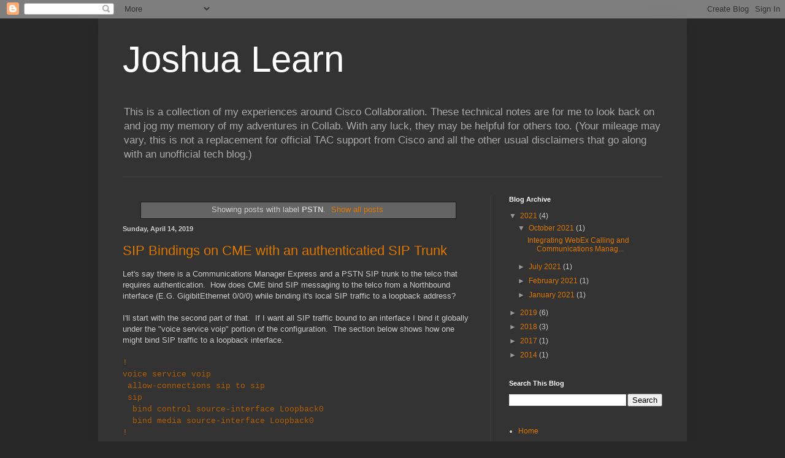

--- FILE ---
content_type: text/html; charset=UTF-8
request_url: https://www.joshualearn.com/search/label/PSTN
body_size: 14297
content:
<!DOCTYPE html>
<html class='v2' dir='ltr' lang='en'>
<head>
<link href='https://www.blogger.com/static/v1/widgets/4128112664-css_bundle_v2.css' rel='stylesheet' type='text/css'/>
<meta content='width=1100' name='viewport'/>
<meta content='text/html; charset=UTF-8' http-equiv='Content-Type'/>
<meta content='blogger' name='generator'/>
<link href='https://www.joshualearn.com/favicon.ico' rel='icon' type='image/x-icon'/>
<link href='https://www.joshualearn.com/search/label/PSTN' rel='canonical'/>
<link rel="alternate" type="application/atom+xml" title="Joshua Learn - Atom" href="https://www.joshualearn.com/feeds/posts/default" />
<link rel="alternate" type="application/rss+xml" title="Joshua Learn - RSS" href="https://www.joshualearn.com/feeds/posts/default?alt=rss" />
<link rel="service.post" type="application/atom+xml" title="Joshua Learn - Atom" href="https://www.blogger.com/feeds/2748385985666126889/posts/default" />
<link rel="me" href="https://www.blogger.com/profile/09368864744375496504" />
<!--Can't find substitution for tag [blog.ieCssRetrofitLinks]-->
<meta content='Joshua Learn&#39;s blog about Cisco Collaboration, WebEx, Video, and Voice.' name='description'/>
<meta content='https://www.joshualearn.com/search/label/PSTN' property='og:url'/>
<meta content='Joshua Learn' property='og:title'/>
<meta content='Joshua Learn&#39;s blog about Cisco Collaboration, WebEx, Video, and Voice.' property='og:description'/>
<title>Joshua Learn: PSTN</title>
<style id='page-skin-1' type='text/css'><!--
/*
-----------------------------------------------
Blogger Template Style
Name:     Simple
Designer: Blogger
URL:      www.blogger.com
----------------------------------------------- */
/* Content
----------------------------------------------- */
body {
font: normal normal 12px Arial, Tahoma, Helvetica, FreeSans, sans-serif;
color: #cccccc;
background: #292929 none repeat scroll top left;
padding: 0 40px 40px 40px;
}
html body .region-inner {
min-width: 0;
max-width: 100%;
width: auto;
}
h2 {
font-size: 22px;
}
a:link {
text-decoration:none;
color: #dd7700;
}
a:visited {
text-decoration:none;
color: #cc6600;
}
a:hover {
text-decoration:underline;
color: #cc6600;
}
.body-fauxcolumn-outer .fauxcolumn-inner {
background: transparent none repeat scroll top left;
_background-image: none;
}
.body-fauxcolumn-outer .cap-top {
position: absolute;
z-index: 1;
height: 400px;
width: 100%;
}
.body-fauxcolumn-outer .cap-top .cap-left {
width: 100%;
background: transparent none repeat-x scroll top left;
_background-image: none;
}
.content-outer {
-moz-box-shadow: 0 0 40px rgba(0, 0, 0, .15);
-webkit-box-shadow: 0 0 5px rgba(0, 0, 0, .15);
-goog-ms-box-shadow: 0 0 10px #333333;
box-shadow: 0 0 40px rgba(0, 0, 0, .15);
margin-bottom: 1px;
}
.content-inner {
padding: 10px 10px;
}
.content-inner {
background-color: #333333;
}
/* Header
----------------------------------------------- */
.header-outer {
background: transparent none repeat-x scroll 0 -400px;
_background-image: none;
}
.Header h1 {
font: normal normal 60px Arial, Tahoma, Helvetica, FreeSans, sans-serif;
color: #ffffff;
text-shadow: -1px -1px 1px rgba(0, 0, 0, .2);
}
.Header h1 a {
color: #ffffff;
}
.Header .description {
font-size: 140%;
color: #aaaaaa;
}
.header-inner .Header .titlewrapper {
padding: 22px 30px;
}
.header-inner .Header .descriptionwrapper {
padding: 0 30px;
}
/* Tabs
----------------------------------------------- */
.tabs-inner .section:first-child {
border-top: 1px solid #404040;
}
.tabs-inner .section:first-child ul {
margin-top: -1px;
border-top: 1px solid #404040;
border-left: 0 solid #404040;
border-right: 0 solid #404040;
}
.tabs-inner .widget ul {
background: #222222 none repeat-x scroll 0 -800px;
_background-image: none;
border-bottom: 1px solid #404040;
margin-top: 0;
margin-left: -30px;
margin-right: -30px;
}
.tabs-inner .widget li a {
display: inline-block;
padding: .6em 1em;
font: normal normal 14px Arial, Tahoma, Helvetica, FreeSans, sans-serif;
color: #999999;
border-left: 1px solid #333333;
border-right: 0 solid #404040;
}
.tabs-inner .widget li:first-child a {
border-left: none;
}
.tabs-inner .widget li.selected a, .tabs-inner .widget li a:hover {
color: #ffffff;
background-color: #000000;
text-decoration: none;
}
/* Columns
----------------------------------------------- */
.main-outer {
border-top: 0 solid #404040;
}
.fauxcolumn-left-outer .fauxcolumn-inner {
border-right: 1px solid #404040;
}
.fauxcolumn-right-outer .fauxcolumn-inner {
border-left: 1px solid #404040;
}
/* Headings
----------------------------------------------- */
div.widget > h2,
div.widget h2.title {
margin: 0 0 1em 0;
font: normal bold 11px Arial, Tahoma, Helvetica, FreeSans, sans-serif;
color: #ffffff;
}
/* Widgets
----------------------------------------------- */
.widget .zippy {
color: #999999;
text-shadow: 2px 2px 1px rgba(0, 0, 0, .1);
}
.widget .popular-posts ul {
list-style: none;
}
/* Posts
----------------------------------------------- */
h2.date-header {
font: normal bold 11px Arial, Tahoma, Helvetica, FreeSans, sans-serif;
}
.date-header span {
background-color: transparent;
color: #cccccc;
padding: inherit;
letter-spacing: inherit;
margin: inherit;
}
.main-inner {
padding-top: 30px;
padding-bottom: 30px;
}
.main-inner .column-center-inner {
padding: 0 15px;
}
.main-inner .column-center-inner .section {
margin: 0 15px;
}
.post {
margin: 0 0 25px 0;
}
h3.post-title, .comments h4 {
font: normal normal 22px Arial, Tahoma, Helvetica, FreeSans, sans-serif;
margin: .75em 0 0;
}
.post-body {
font-size: 110%;
line-height: 1.4;
position: relative;
}
.post-body img, .post-body .tr-caption-container, .Profile img, .Image img,
.BlogList .item-thumbnail img {
padding: 0;
background: #111111;
border: 1px solid #111111;
-moz-box-shadow: 1px 1px 5px rgba(0, 0, 0, .1);
-webkit-box-shadow: 1px 1px 5px rgba(0, 0, 0, .1);
box-shadow: 1px 1px 5px rgba(0, 0, 0, .1);
}
.post-body img, .post-body .tr-caption-container {
padding: 1px;
}
.post-body .tr-caption-container {
color: #cccccc;
}
.post-body .tr-caption-container img {
padding: 0;
background: transparent;
border: none;
-moz-box-shadow: 0 0 0 rgba(0, 0, 0, .1);
-webkit-box-shadow: 0 0 0 rgba(0, 0, 0, .1);
box-shadow: 0 0 0 rgba(0, 0, 0, .1);
}
.post-header {
margin: 0 0 1.5em;
line-height: 1.6;
font-size: 90%;
}
.post-footer {
margin: 20px -2px 0;
padding: 5px 10px;
color: #888888;
background-color: #303030;
border-bottom: 1px solid #444444;
line-height: 1.6;
font-size: 90%;
}
#comments .comment-author {
padding-top: 1.5em;
border-top: 1px solid #404040;
background-position: 0 1.5em;
}
#comments .comment-author:first-child {
padding-top: 0;
border-top: none;
}
.avatar-image-container {
margin: .2em 0 0;
}
#comments .avatar-image-container img {
border: 1px solid #111111;
}
/* Comments
----------------------------------------------- */
.comments .comments-content .icon.blog-author {
background-repeat: no-repeat;
background-image: url([data-uri]);
}
.comments .comments-content .loadmore a {
border-top: 1px solid #999999;
border-bottom: 1px solid #999999;
}
.comments .comment-thread.inline-thread {
background-color: #303030;
}
.comments .continue {
border-top: 2px solid #999999;
}
/* Accents
---------------------------------------------- */
.section-columns td.columns-cell {
border-left: 1px solid #404040;
}
.blog-pager {
background: transparent none no-repeat scroll top center;
}
.blog-pager-older-link, .home-link,
.blog-pager-newer-link {
background-color: #333333;
padding: 5px;
}
.footer-outer {
border-top: 0 dashed #bbbbbb;
}
/* Mobile
----------------------------------------------- */
body.mobile  {
background-size: auto;
}
.mobile .body-fauxcolumn-outer {
background: transparent none repeat scroll top left;
}
.mobile .body-fauxcolumn-outer .cap-top {
background-size: 100% auto;
}
.mobile .content-outer {
-webkit-box-shadow: 0 0 3px rgba(0, 0, 0, .15);
box-shadow: 0 0 3px rgba(0, 0, 0, .15);
}
.mobile .tabs-inner .widget ul {
margin-left: 0;
margin-right: 0;
}
.mobile .post {
margin: 0;
}
.mobile .main-inner .column-center-inner .section {
margin: 0;
}
.mobile .date-header span {
padding: 0.1em 10px;
margin: 0 -10px;
}
.mobile h3.post-title {
margin: 0;
}
.mobile .blog-pager {
background: transparent none no-repeat scroll top center;
}
.mobile .footer-outer {
border-top: none;
}
.mobile .main-inner, .mobile .footer-inner {
background-color: #333333;
}
.mobile-index-contents {
color: #cccccc;
}
.mobile-link-button {
background-color: #dd7700;
}
.mobile-link-button a:link, .mobile-link-button a:visited {
color: #ffffff;
}
.mobile .tabs-inner .section:first-child {
border-top: none;
}
.mobile .tabs-inner .PageList .widget-content {
background-color: #000000;
color: #ffffff;
border-top: 1px solid #404040;
border-bottom: 1px solid #404040;
}
.mobile .tabs-inner .PageList .widget-content .pagelist-arrow {
border-left: 1px solid #404040;
}

--></style>
<style id='template-skin-1' type='text/css'><!--
body {
min-width: 960px;
}
.content-outer, .content-fauxcolumn-outer, .region-inner {
min-width: 960px;
max-width: 960px;
_width: 960px;
}
.main-inner .columns {
padding-left: 0;
padding-right: 310px;
}
.main-inner .fauxcolumn-center-outer {
left: 0;
right: 310px;
/* IE6 does not respect left and right together */
_width: expression(this.parentNode.offsetWidth -
parseInt("0") -
parseInt("310px") + 'px');
}
.main-inner .fauxcolumn-left-outer {
width: 0;
}
.main-inner .fauxcolumn-right-outer {
width: 310px;
}
.main-inner .column-left-outer {
width: 0;
right: 100%;
margin-left: -0;
}
.main-inner .column-right-outer {
width: 310px;
margin-right: -310px;
}
#layout {
min-width: 0;
}
#layout .content-outer {
min-width: 0;
width: 800px;
}
#layout .region-inner {
min-width: 0;
width: auto;
}
body#layout div.add_widget {
padding: 8px;
}
body#layout div.add_widget a {
margin-left: 32px;
}
--></style>
<script type='text/javascript'>
        (function(i,s,o,g,r,a,m){i['GoogleAnalyticsObject']=r;i[r]=i[r]||function(){
        (i[r].q=i[r].q||[]).push(arguments)},i[r].l=1*new Date();a=s.createElement(o),
        m=s.getElementsByTagName(o)[0];a.async=1;a.src=g;m.parentNode.insertBefore(a,m)
        })(window,document,'script','https://www.google-analytics.com/analytics.js','ga');
        ga('create', 'UA-140489189-1', 'auto', 'blogger');
        ga('blogger.send', 'pageview');
      </script>
<link href='https://www.blogger.com/dyn-css/authorization.css?targetBlogID=2748385985666126889&amp;zx=3577d0af-f4df-48f7-aff2-a2c1a6c05ef8' media='none' onload='if(media!=&#39;all&#39;)media=&#39;all&#39;' rel='stylesheet'/><noscript><link href='https://www.blogger.com/dyn-css/authorization.css?targetBlogID=2748385985666126889&amp;zx=3577d0af-f4df-48f7-aff2-a2c1a6c05ef8' rel='stylesheet'/></noscript>
<meta name='google-adsense-platform-account' content='ca-host-pub-1556223355139109'/>
<meta name='google-adsense-platform-domain' content='blogspot.com'/>

<!-- data-ad-client=ca-pub-8622989992285902 -->

</head>
<body class='loading variant-dark'>
<div class='navbar section' id='navbar' name='Navbar'><div class='widget Navbar' data-version='1' id='Navbar1'><script type="text/javascript">
    function setAttributeOnload(object, attribute, val) {
      if(window.addEventListener) {
        window.addEventListener('load',
          function(){ object[attribute] = val; }, false);
      } else {
        window.attachEvent('onload', function(){ object[attribute] = val; });
      }
    }
  </script>
<div id="navbar-iframe-container"></div>
<script type="text/javascript" src="https://apis.google.com/js/platform.js"></script>
<script type="text/javascript">
      gapi.load("gapi.iframes:gapi.iframes.style.bubble", function() {
        if (gapi.iframes && gapi.iframes.getContext) {
          gapi.iframes.getContext().openChild({
              url: 'https://www.blogger.com/navbar/2748385985666126889?origin\x3dhttps://www.joshualearn.com',
              where: document.getElementById("navbar-iframe-container"),
              id: "navbar-iframe"
          });
        }
      });
    </script><script type="text/javascript">
(function() {
var script = document.createElement('script');
script.type = 'text/javascript';
script.src = '//pagead2.googlesyndication.com/pagead/js/google_top_exp.js';
var head = document.getElementsByTagName('head')[0];
if (head) {
head.appendChild(script);
}})();
</script>
</div></div>
<div itemscope='itemscope' itemtype='http://schema.org/Blog' style='display: none;'>
<meta content='Joshua Learn' itemprop='name'/>
<meta content='Joshua Learn&#39;s blog about Cisco Collaboration, WebEx, Video, and Voice.' itemprop='description'/>
</div>
<div class='body-fauxcolumns'>
<div class='fauxcolumn-outer body-fauxcolumn-outer'>
<div class='cap-top'>
<div class='cap-left'></div>
<div class='cap-right'></div>
</div>
<div class='fauxborder-left'>
<div class='fauxborder-right'></div>
<div class='fauxcolumn-inner'>
</div>
</div>
<div class='cap-bottom'>
<div class='cap-left'></div>
<div class='cap-right'></div>
</div>
</div>
</div>
<div class='content'>
<div class='content-fauxcolumns'>
<div class='fauxcolumn-outer content-fauxcolumn-outer'>
<div class='cap-top'>
<div class='cap-left'></div>
<div class='cap-right'></div>
</div>
<div class='fauxborder-left'>
<div class='fauxborder-right'></div>
<div class='fauxcolumn-inner'>
</div>
</div>
<div class='cap-bottom'>
<div class='cap-left'></div>
<div class='cap-right'></div>
</div>
</div>
</div>
<div class='content-outer'>
<div class='content-cap-top cap-top'>
<div class='cap-left'></div>
<div class='cap-right'></div>
</div>
<div class='fauxborder-left content-fauxborder-left'>
<div class='fauxborder-right content-fauxborder-right'></div>
<div class='content-inner'>
<header>
<div class='header-outer'>
<div class='header-cap-top cap-top'>
<div class='cap-left'></div>
<div class='cap-right'></div>
</div>
<div class='fauxborder-left header-fauxborder-left'>
<div class='fauxborder-right header-fauxborder-right'></div>
<div class='region-inner header-inner'>
<div class='header section' id='header' name='Header'><div class='widget Header' data-version='1' id='Header1'>
<div id='header-inner'>
<div class='titlewrapper'>
<h1 class='title'>
<a href='https://www.joshualearn.com/'>
Joshua Learn
</a>
</h1>
</div>
<div class='descriptionwrapper'>
<p class='description'><span>This is a collection of my experiences around Cisco Collaboration. These technical notes are for me to look back on and jog my memory of my adventures in Collab. With any luck, they may be helpful for others too. (Your mileage may vary, this is not a replacement for official TAC support from Cisco and all the other usual disclaimers that go along with an unofficial tech blog.)</span></p>
</div>
</div>
</div></div>
</div>
</div>
<div class='header-cap-bottom cap-bottom'>
<div class='cap-left'></div>
<div class='cap-right'></div>
</div>
</div>
</header>
<div class='tabs-outer'>
<div class='tabs-cap-top cap-top'>
<div class='cap-left'></div>
<div class='cap-right'></div>
</div>
<div class='fauxborder-left tabs-fauxborder-left'>
<div class='fauxborder-right tabs-fauxborder-right'></div>
<div class='region-inner tabs-inner'>
<div class='tabs no-items section' id='crosscol' name='Cross-Column'></div>
<div class='tabs no-items section' id='crosscol-overflow' name='Cross-Column 2'></div>
</div>
</div>
<div class='tabs-cap-bottom cap-bottom'>
<div class='cap-left'></div>
<div class='cap-right'></div>
</div>
</div>
<div class='main-outer'>
<div class='main-cap-top cap-top'>
<div class='cap-left'></div>
<div class='cap-right'></div>
</div>
<div class='fauxborder-left main-fauxborder-left'>
<div class='fauxborder-right main-fauxborder-right'></div>
<div class='region-inner main-inner'>
<div class='columns fauxcolumns'>
<div class='fauxcolumn-outer fauxcolumn-center-outer'>
<div class='cap-top'>
<div class='cap-left'></div>
<div class='cap-right'></div>
</div>
<div class='fauxborder-left'>
<div class='fauxborder-right'></div>
<div class='fauxcolumn-inner'>
</div>
</div>
<div class='cap-bottom'>
<div class='cap-left'></div>
<div class='cap-right'></div>
</div>
</div>
<div class='fauxcolumn-outer fauxcolumn-left-outer'>
<div class='cap-top'>
<div class='cap-left'></div>
<div class='cap-right'></div>
</div>
<div class='fauxborder-left'>
<div class='fauxborder-right'></div>
<div class='fauxcolumn-inner'>
</div>
</div>
<div class='cap-bottom'>
<div class='cap-left'></div>
<div class='cap-right'></div>
</div>
</div>
<div class='fauxcolumn-outer fauxcolumn-right-outer'>
<div class='cap-top'>
<div class='cap-left'></div>
<div class='cap-right'></div>
</div>
<div class='fauxborder-left'>
<div class='fauxborder-right'></div>
<div class='fauxcolumn-inner'>
</div>
</div>
<div class='cap-bottom'>
<div class='cap-left'></div>
<div class='cap-right'></div>
</div>
</div>
<!-- corrects IE6 width calculation -->
<div class='columns-inner'>
<div class='column-center-outer'>
<div class='column-center-inner'>
<div class='main section' id='main' name='Main'><div class='widget Blog' data-version='1' id='Blog1'>
<div class='blog-posts hfeed'>
<div class='status-msg-wrap'>
<div class='status-msg-body'>
Showing posts with label <b>PSTN</b>. <a href="https://www.joshualearn.com/">Show all posts</a>
</div>
<div class='status-msg-border'>
<div class='status-msg-bg'>
<div class='status-msg-hidden'>Showing posts with label <b>PSTN</b>. <a href="https://www.joshualearn.com/">Show all posts</a></div>
</div>
</div>
</div>
<div style='clear: both;'></div>

          <div class="date-outer">
        
<h2 class='date-header'><span>Sunday, April 14, 2019</span></h2>

          <div class="date-posts">
        
<div class='post-outer'>
<div class='post hentry uncustomized-post-template' itemprop='blogPost' itemscope='itemscope' itemtype='http://schema.org/BlogPosting'>
<meta content='2748385985666126889' itemprop='blogId'/>
<meta content='6107037830982323980' itemprop='postId'/>
<a name='6107037830982323980'></a>
<h3 class='post-title entry-title' itemprop='name'>
<a href='https://www.joshualearn.com/2019/04/sip-bindings-on-cme-with-authenticatied.html'>SIP Bindings on CME with an authenticatied SIP Trunk</a>
</h3>
<div class='post-header'>
<div class='post-header-line-1'></div>
</div>
<div class='post-body entry-content' id='post-body-6107037830982323980' itemprop='articleBody'>
Let's say there is a Communications Manager Express and a PSTN SIP trunk to the telco that requires authentication.&nbsp; How does CME bind SIP messaging to the telco from a Northbound interface (E.G. GigibitEthernet 0/0/0) while binding it's local SIP traffic to a loopback address?<br />
<br />
I'll start with the second part of that.&nbsp; If I want all SIP traffic bound to an interface I bind it globally under the "voice service voip" portion of the configuration.&nbsp; The section below shows how one might bind SIP traffic to a loopback interface.<br />
<br />
<span style="color: #b45f06;"><span style="font-family: &quot;courier new&quot; , &quot;courier&quot; , monospace;">!</span></span><br />
<span style="color: #b45f06;"><span style="font-family: &quot;courier new&quot; , &quot;courier&quot; , monospace;">voice service voip</span></span><br />
<span style="color: #b45f06;"><span style="font-family: &quot;courier new&quot; , &quot;courier&quot; , monospace;">&nbsp;allow-connections sip to sip</span></span><br />
<span style="color: #b45f06;"><span style="font-family: &quot;courier new&quot; , &quot;courier&quot; , monospace;">&nbsp;sip<br />&nbsp; bind control source-interface Loopback0<br />&nbsp; bind media source-interface Loopback0</span></span><br />
<span style="color: #b45f06;"><span style="font-family: &quot;courier new&quot; , &quot;courier&quot; , monospace;">!</span></span><br />
<br />
The example above works well for local SIP traffic that should be bound to the loopback address.&nbsp; However, the registration to the Telco Provider would likely fail assuming that they are expecting the IP address of the Northbound interface of the CUBE.&nbsp; (e.g. GigabitEthernet 0/0/0).<br />
<br />
It's seems to me that the tenant feature in CUBE is helpful for sourcing the registration message to the telco from an interface and in fact overrides the global SIP binding.&nbsp; Here is an example of what a tenant configuration might look like with the traffic bound to Gi0/0/0.<br />
<br />
<span style="color: #b45f06;"><span style="font-family: &quot;courier new&quot; , &quot;courier&quot; , monospace;">!&nbsp;&nbsp;&nbsp;&nbsp;&nbsp;&nbsp;&nbsp;&nbsp; <br />voice class tenant 1<br />&nbsp; registrar 1 dns:example.telcosbc.com expires 3600<br />&nbsp; credentials username 5551212 password 0 5551212 realm example.telcosbc.com<br />&nbsp; timers buffer-invite 5000<br />&nbsp; bind control source-interface GigabitEthernet0/0/0<br />&nbsp; no pass-thru content custom-sdp<br />&nbsp; no outbound-proxy<br />!</span></span><br />
<br />
The example above calls out the interface to bind the registration messages,&nbsp; the registrar destination, the credentials and the realm.&nbsp; In order for this work in production I had to duplicate the registrar configuration and add an authentication statement (that matched the credentials in the tenant) under the sip-ua section.&nbsp; The following is an example of what that sip-ua section might look like.<br />
<br />
<span style="color: #b45f06;"><span style="font-family: &quot;courier new&quot; , &quot;courier&quot; , monospace;">! </span></span><br />
<span style="color: #b45f06;"><span style="font-family: &quot;courier new&quot; , &quot;courier&quot; , monospace;">sip-ua <br />&nbsp;authentication </span></span><span style="color: #b45f06;"><span style="font-family: &quot;courier new&quot; , &quot;courier&quot; , monospace;"><span style="color: #b45f06;"><span style="font-family: &quot;courier new&quot; , &quot;courier&quot; , monospace;">username 5551212 password 0 5551212 realm example.telcosbc.com</span></span> retry invite 2<br />&nbsp;retry bye 2<br />&nbsp;retry cancel 2</span></span><br />
<span style="color: #b45f06;"><span style="font-family: &quot;courier new&quot; , &quot;courier&quot; , monospace;">&nbsp;registrar 1 dns:</span></span><span style="color: #b45f06;"><span style="font-family: &quot;courier new&quot; , &quot;courier&quot; , monospace;"><span style="color: #b45f06;"><span style="font-family: &quot;courier new&quot; , &quot;courier&quot; , monospace;"><span style="color: #b45f06;"><span style="font-family: &quot;courier new&quot; , &quot;courier&quot; , monospace;">example.telcosbc.com</span></span></span></span> expires 3600</span></span><br />
<span style="color: #b45f06;"><span style="font-family: &quot;courier new&quot; , &quot;courier&quot; , monospace;">!</span></span><br />
<br />
After entering that configuration we typically find that the "show sip register status" returns back a yes for the username.&nbsp; In this case it would look something like.<br />
<br />
<span style="color: #b45f06;"><span style="font-family: &quot;courier new&quot; , &quot;courier&quot; , monospace;"></span></span>
<span style="color: #b45f06;"><span style="font-family: &quot;courier new&quot; , &quot;courier&quot; , monospace;">cme-cube.example.com#show sip register status<br />--------------------- Registrar-Index&nbsp; 1 --------------------- <br /><br />Line&nbsp;&nbsp;&nbsp;&nbsp;&nbsp;&nbsp;&nbsp;&nbsp;&nbsp;&nbsp;&nbsp;&nbsp;&nbsp;&nbsp;&nbsp;&nbsp;&nbsp;&nbsp;&nbsp;&nbsp;&nbsp;&nbsp;&nbsp;&nbsp;&nbsp;&nbsp;&nbsp;&nbsp; peer&nbsp;&nbsp;&nbsp;&nbsp;&nbsp;&nbsp; expires(sec) reg survival P-Associ-URI<br />================================ ========== ============ === ======== ============<br />5551212 &nbsp;&nbsp;&nbsp;&nbsp;&nbsp;&nbsp;&nbsp;&nbsp;&nbsp;&nbsp;&nbsp;&nbsp;&nbsp;&nbsp;&nbsp;&nbsp;&nbsp;&nbsp;&nbsp;&nbsp;&nbsp;&nbsp;&nbsp; -1&nbsp;&nbsp;&nbsp;&nbsp;&nbsp;&nbsp;&nbsp;&nbsp; 1663&nbsp;&nbsp;&nbsp;&nbsp;&nbsp;&nbsp;&nbsp;&nbsp; yes normal </span></span><br />
<br />
<span style="color: #b45f06;"><span style="font-family: &quot;courier new&quot; , &quot;courier&quot; , monospace;"></span></span>

<span style="color: #b45f06;"><span style="font-family: &quot;courier new&quot; , &quot;courier&quot; , monospace;"></span></span>
For whatever reason we have run into scenarios where we had to reboot the CME-CUBE before we received back a response from the telco SBC.<br />
<br />
I won't go into the dial-peers in detail in this blog.&nbsp; However, we did also have dial-peers with bindings on them.&nbsp; Inbound and outbound calls use the bindings on the dial-peers as apposed to the global SIP binding or the tenant SIP binding. <br />
<br />
<span style="color: #b45f06;"><span style="font-family: &quot;courier new&quot; , &quot;courier&quot; , monospace;"></span></span>
<span style="font-size: x-small;">(The following configuration example was from a Cisco ISR 4300 series ISR running Cisco IOS XE Software, Version 16.05.02)</span><br />
<span style="color: #b45f06;"><span style="font-family: &quot;courier new&quot; , &quot;courier&quot; , monospace;"></span></span><br />
<br />
<span style="color: #b45f06;"><span style="font-family: &quot;courier new&quot; , &quot;courier&quot; , monospace;"></span></span>
Has anyone else tried this method or another method to bind the traffic to the telco SIP SBC from a specific interface?<br />
<span style="color: #b45f06;"><span style="font-family: &quot;courier new&quot; , &quot;courier&quot; , monospace;"></span></span><br />
<br />
<span style="color: #b45f06;"><span style="font-family: &quot;courier new&quot; , &quot;courier&quot; , monospace;"></span></span>
<div style='clear: both;'></div>
</div>
<div class='post-footer'>
<div class='post-footer-line post-footer-line-1'>
<span class='post-author vcard'>
</span>
<span class='post-timestamp'>
at
<meta content='https://www.joshualearn.com/2019/04/sip-bindings-on-cme-with-authenticatied.html' itemprop='url'/>
<a class='timestamp-link' href='https://www.joshualearn.com/2019/04/sip-bindings-on-cme-with-authenticatied.html' rel='bookmark' title='permanent link'><abbr class='published' itemprop='datePublished' title='2019-04-14T14:16:00-07:00'>April 14, 2019</abbr></a>
</span>
<span class='post-comment-link'>
<a class='comment-link' href='https://www.joshualearn.com/2019/04/sip-bindings-on-cme-with-authenticatied.html#comment-form' onclick=''>
No comments:
  </a>
</span>
<span class='post-icons'>
<span class='item-control blog-admin pid-520857490'>
<a href='https://www.blogger.com/post-edit.g?blogID=2748385985666126889&postID=6107037830982323980&from=pencil' title='Edit Post'>
<img alt='' class='icon-action' height='18' src='https://resources.blogblog.com/img/icon18_edit_allbkg.gif' width='18'/>
</a>
</span>
</span>
<div class='post-share-buttons goog-inline-block'>
<a class='goog-inline-block share-button sb-email' href='https://www.blogger.com/share-post.g?blogID=2748385985666126889&postID=6107037830982323980&target=email' target='_blank' title='Email This'><span class='share-button-link-text'>Email This</span></a><a class='goog-inline-block share-button sb-blog' href='https://www.blogger.com/share-post.g?blogID=2748385985666126889&postID=6107037830982323980&target=blog' onclick='window.open(this.href, "_blank", "height=270,width=475"); return false;' target='_blank' title='BlogThis!'><span class='share-button-link-text'>BlogThis!</span></a><a class='goog-inline-block share-button sb-twitter' href='https://www.blogger.com/share-post.g?blogID=2748385985666126889&postID=6107037830982323980&target=twitter' target='_blank' title='Share to X'><span class='share-button-link-text'>Share to X</span></a><a class='goog-inline-block share-button sb-facebook' href='https://www.blogger.com/share-post.g?blogID=2748385985666126889&postID=6107037830982323980&target=facebook' onclick='window.open(this.href, "_blank", "height=430,width=640"); return false;' target='_blank' title='Share to Facebook'><span class='share-button-link-text'>Share to Facebook</span></a><a class='goog-inline-block share-button sb-pinterest' href='https://www.blogger.com/share-post.g?blogID=2748385985666126889&postID=6107037830982323980&target=pinterest' target='_blank' title='Share to Pinterest'><span class='share-button-link-text'>Share to Pinterest</span></a>
</div>
</div>
<div class='post-footer-line post-footer-line-2'>
<span class='post-labels'>
Labels:
<a href='https://www.joshualearn.com/search/label/4300' rel='tag'>4300</a>,
<a href='https://www.joshualearn.com/search/label/4400' rel='tag'>4400</a>,
<a href='https://www.joshualearn.com/search/label/Auth' rel='tag'>Auth</a>,
<a href='https://www.joshualearn.com/search/label/Authentication' rel='tag'>Authentication</a>,
<a href='https://www.joshualearn.com/search/label/Cisco' rel='tag'>Cisco</a>,
<a href='https://www.joshualearn.com/search/label/CME' rel='tag'>CME</a>,
<a href='https://www.joshualearn.com/search/label/Communications%20Manager%20Express' rel='tag'>Communications Manager Express</a>,
<a href='https://www.joshualearn.com/search/label/CUBE' rel='tag'>CUBE</a>,
<a href='https://www.joshualearn.com/search/label/IOS%20XE' rel='tag'>IOS XE</a>,
<a href='https://www.joshualearn.com/search/label/PSTN' rel='tag'>PSTN</a>,
<a href='https://www.joshualearn.com/search/label/Register' rel='tag'>Register</a>,
<a href='https://www.joshualearn.com/search/label/SIP' rel='tag'>SIP</a>,
<a href='https://www.joshualearn.com/search/label/Voice' rel='tag'>Voice</a>,
<a href='https://www.joshualearn.com/search/label/Voice%20Gateway' rel='tag'>Voice Gateway</a>
</span>
</div>
<div class='post-footer-line post-footer-line-3'>
<span class='post-location'>
</span>
</div>
</div>
</div>
</div>

          </div></div>
        

          <div class="date-outer">
        
<h2 class='date-header'><span>Thursday, March 21, 2019</span></h2>

          <div class="date-posts">
        
<div class='post-outer'>
<div class='post hentry uncustomized-post-template' itemprop='blogPost' itemscope='itemscope' itemtype='http://schema.org/BlogPosting'>
<meta content='2748385985666126889' itemprop='blogId'/>
<meta content='3405799731749655211' itemprop='postId'/>
<a name='3405799731749655211'></a>
<h3 class='post-title entry-title' itemprop='name'>
<a href='https://www.joshualearn.com/2019/03/b-channel-selection-for-pris-in-trunk.html'>B-channel selection for PRIs in a trunk group.</a>
</h3>
<div class='post-header'>
<div class='post-header-line-1'></div>
</div>
<div class='post-body entry-content' id='post-body-3405799731749655211' itemprop='articleBody'>
Why doesn't the ISDN B-channel selection configuration work on my Cisco Voice Gateway?<br />
<br />
I had the PRIs in a trunk group and had the IOS configuration setup to perform channel selection on the serial interfaces corresponding with our PRIs.&nbsp; However, the PRIs ignored the channel selection commands.&nbsp; How strange, I would have thought that the serial interface would be the most specific configuration option to define the hunting scheme.&nbsp; Well wouldn't you know, all of the hunt scheme magic is performed at the trunk group level.&nbsp; (I didn't know)&nbsp; The commands bellow illustrate how to configure the PRIs to hunt in a descending order which is typically my preference as carriers usually hunt in an ascending order.&nbsp; <br />
<br />
<span style="color: #bf9000;"><span style="font-family: &quot;courier new&quot; , &quot;courier&quot; , monospace;">router(config-trunk-group)#trunk group PRI</span></span><br />
<span style="color: #bf9000;"><span style="font-family: &quot;courier new&quot; , &quot;courier&quot; , monospace;">router(config-trunk-group)#hunt-scheme ?</span></span><br />
<span style="color: #bf9000;"><span style="font-family: &quot;courier new&quot; , &quot;courier&quot; , monospace;">&nbsp; sequential&nbsp;&nbsp;&nbsp; The interface with highest preference is selected </span></span><br />
<span style="color: #bf9000;"><span style="font-family: &quot;courier new&quot; , &quot;courier&quot; , monospace;"><br /></span></span>
<span style="color: #bf9000;"><span style="font-family: &quot;courier new&quot; , &quot;courier&quot; , monospace;">router(config-trunk-group)#hunt-scheme sequential ?</span></span><br />
<span style="color: #bf9000;"><span style="font-family: &quot;courier new&quot; , &quot;courier&quot; , monospace;">&nbsp; both&nbsp; Select from all available timeslots</span></span><br />
<span style="color: #bf9000;"><span style="font-family: &quot;courier new&quot; , &quot;courier&quot; , monospace;"><br /></span></span>
<span style="color: #bf9000;"><span style="font-family: &quot;courier new&quot; , &quot;courier&quot; , monospace;">router(config-trunk-group)#hunt-scheme sequential both ?</span></span><br />
<span style="color: #bf9000;"><span style="font-family: &quot;courier new&quot; , &quot;courier&quot; , monospace;">&nbsp; down&nbsp; Timeslots are selected in the descending order&nbsp; </span></span><br />
<span style="color: #bf9000;"><span style="font-family: &quot;courier new&quot; , &quot;courier&quot; , monospace;"><br /></span></span>
<span style="color: #bf9000;"><span style="font-family: &quot;courier new&quot; , &quot;courier&quot; , monospace;">router(config-trunk-group)#hunt-scheme sequential both down</span></span><br />
<br />
<br />
<br />
<br />
<br />
<div style='clear: both;'></div>
</div>
<div class='post-footer'>
<div class='post-footer-line post-footer-line-1'>
<span class='post-author vcard'>
</span>
<span class='post-timestamp'>
at
<meta content='https://www.joshualearn.com/2019/03/b-channel-selection-for-pris-in-trunk.html' itemprop='url'/>
<a class='timestamp-link' href='https://www.joshualearn.com/2019/03/b-channel-selection-for-pris-in-trunk.html' rel='bookmark' title='permanent link'><abbr class='published' itemprop='datePublished' title='2019-03-21T21:47:00-07:00'>March 21, 2019</abbr></a>
</span>
<span class='post-comment-link'>
<a class='comment-link' href='https://www.joshualearn.com/2019/03/b-channel-selection-for-pris-in-trunk.html#comment-form' onclick=''>
No comments:
  </a>
</span>
<span class='post-icons'>
<span class='item-control blog-admin pid-520857490'>
<a href='https://www.blogger.com/post-edit.g?blogID=2748385985666126889&postID=3405799731749655211&from=pencil' title='Edit Post'>
<img alt='' class='icon-action' height='18' src='https://resources.blogblog.com/img/icon18_edit_allbkg.gif' width='18'/>
</a>
</span>
</span>
<div class='post-share-buttons goog-inline-block'>
<a class='goog-inline-block share-button sb-email' href='https://www.blogger.com/share-post.g?blogID=2748385985666126889&postID=3405799731749655211&target=email' target='_blank' title='Email This'><span class='share-button-link-text'>Email This</span></a><a class='goog-inline-block share-button sb-blog' href='https://www.blogger.com/share-post.g?blogID=2748385985666126889&postID=3405799731749655211&target=blog' onclick='window.open(this.href, "_blank", "height=270,width=475"); return false;' target='_blank' title='BlogThis!'><span class='share-button-link-text'>BlogThis!</span></a><a class='goog-inline-block share-button sb-twitter' href='https://www.blogger.com/share-post.g?blogID=2748385985666126889&postID=3405799731749655211&target=twitter' target='_blank' title='Share to X'><span class='share-button-link-text'>Share to X</span></a><a class='goog-inline-block share-button sb-facebook' href='https://www.blogger.com/share-post.g?blogID=2748385985666126889&postID=3405799731749655211&target=facebook' onclick='window.open(this.href, "_blank", "height=430,width=640"); return false;' target='_blank' title='Share to Facebook'><span class='share-button-link-text'>Share to Facebook</span></a><a class='goog-inline-block share-button sb-pinterest' href='https://www.blogger.com/share-post.g?blogID=2748385985666126889&postID=3405799731749655211&target=pinterest' target='_blank' title='Share to Pinterest'><span class='share-button-link-text'>Share to Pinterest</span></a>
</div>
</div>
<div class='post-footer-line post-footer-line-2'>
<span class='post-labels'>
Labels:
<a href='https://www.joshualearn.com/search/label/Cisco' rel='tag'>Cisco</a>,
<a href='https://www.joshualearn.com/search/label/group' rel='tag'>group</a>,
<a href='https://www.joshualearn.com/search/label/hunt' rel='tag'>hunt</a>,
<a href='https://www.joshualearn.com/search/label/hunt-scheme' rel='tag'>hunt-scheme</a>,
<a href='https://www.joshualearn.com/search/label/IOS' rel='tag'>IOS</a>,
<a href='https://www.joshualearn.com/search/label/PRI' rel='tag'>PRI</a>,
<a href='https://www.joshualearn.com/search/label/PSTN' rel='tag'>PSTN</a>,
<a href='https://www.joshualearn.com/search/label/scheme' rel='tag'>scheme</a>,
<a href='https://www.joshualearn.com/search/label/trunk' rel='tag'>trunk</a>,
<a href='https://www.joshualearn.com/search/label/trunk%20group' rel='tag'>trunk group</a>,
<a href='https://www.joshualearn.com/search/label/Voice' rel='tag'>Voice</a>,
<a href='https://www.joshualearn.com/search/label/Voice%20Gateway' rel='tag'>Voice Gateway</a>
</span>
</div>
<div class='post-footer-line post-footer-line-3'>
<span class='post-location'>
</span>
</div>
</div>
</div>
</div>

          </div></div>
        

          <div class="date-outer">
        
<h2 class='date-header'><span>Tuesday, September 11, 2018</span></h2>

          <div class="date-posts">
        
<div class='post-outer'>
<div class='post hentry uncustomized-post-template' itemprop='blogPost' itemscope='itemscope' itemtype='http://schema.org/BlogPosting'>
<meta content='2748385985666126889' itemprop='blogId'/>
<meta content='4411880096511233088' itemprop='postId'/>
<a name='4411880096511233088'></a>
<h3 class='post-title entry-title' itemprop='name'>
<a href='https://www.joshualearn.com/2018/09/whys-mainline-forwarded-to-cell-phone.html'>Why's the mainline forwarded to a cell phone!?!  (Cellphone Carrier plays error after 60 seconds)</a>
</h3>
<div class='post-header'>
<div class='post-header-line-1'></div>
</div>
<div class='post-body entry-content' id='post-body-4411880096511233088' itemprop='articleBody'>
Here's a "fun" one.<br />
<br />
<span style="font-size: large;">Symptom:</span><br />
I received intermittent reports/questions about the main line, "being forwarded to a cell phone".&nbsp; I know there's no reason why I would have forwarded the mainline to a cell phone.<br />
<br />
<span style="font-size: large;">Troubleshooting: </span><br />
I checked Cisco Communications Manager and confirmed the main line wasn't forwarded to another number.&nbsp; Then I began to call the mainline from a land line &amp; a cell phone but could not to reproduce the reported problem.&nbsp; During the tests when an operator wasn't available after 90 seconds my call was routed to the auto attendant as designed.&nbsp; I checked the logs for the reported problem call and found a normal call clearing from the PSTN.&nbsp; Sadly, I wasn't any closer to finding where the end user's disconnect was.<br />
<br />
Luckily, one of the reporting persons then sent me a video of an example problem call to the main line on her mobile phone. &nbsp;Her &nbsp;mobile phone rang for right around 60 seconds and then played the following message.<br />
<br />
"<br />
Welcome to Verizon wireless.&nbsp; The wireless customer you called is not available at this time&nbsp; Please try your call again later.&nbsp; Announcement 1 switch [redacted] <br />
"<br />
<br />
This helped explain the confusion around why users were reporting the main line was being forwarded to a cell phone.&nbsp; The Verizon error states that the "wireless customer" is not available.<br />
<br />
I validated that the reporting user was indeed using a Verizon mobile phone.&nbsp; Armed with that information I repeated the test from a couple of other Verizon mobile phones and was able to consistently recreate the issue.<br />
<br />
<span style="font-size: large;">Issue:</span><br />
Verizon Wireless pulled back the call at 60 seconds and played the following error message:<br />
<br />
"<br />
Welcome to Verizon wireless.&nbsp; The wireless customer you 
called is not available at this time&nbsp; Please try your call again later.&nbsp;
 Announcement 1 switch [redacted] <br />
"<br />
<br />
<span style="font-size: large;">Work Around:</span><br />
Modified the timers on the Cisco Communications Manager.&nbsp; Previously the system was configured to route calls to the auto attendant after 90 seconds.&nbsp; I discussed the issue with the customer and we decided to change the value to 30 seconds.&nbsp; Now, when an operator doesn't pick up the call within 30 seconds, the call is routed to the auto-attendant instead of being disconnected by our friends at Verizon.<br />
<br />
<div style='clear: both;'></div>
</div>
<div class='post-footer'>
<div class='post-footer-line post-footer-line-1'>
<span class='post-author vcard'>
</span>
<span class='post-timestamp'>
at
<meta content='https://www.joshualearn.com/2018/09/whys-mainline-forwarded-to-cell-phone.html' itemprop='url'/>
<a class='timestamp-link' href='https://www.joshualearn.com/2018/09/whys-mainline-forwarded-to-cell-phone.html' rel='bookmark' title='permanent link'><abbr class='published' itemprop='datePublished' title='2018-09-11T18:54:00-07:00'>September 11, 2018</abbr></a>
</span>
<span class='post-comment-link'>
<a class='comment-link' href='https://www.joshualearn.com/2018/09/whys-mainline-forwarded-to-cell-phone.html#comment-form' onclick=''>
No comments:
  </a>
</span>
<span class='post-icons'>
<span class='item-control blog-admin pid-520857490'>
<a href='https://www.blogger.com/post-edit.g?blogID=2748385985666126889&postID=4411880096511233088&from=pencil' title='Edit Post'>
<img alt='' class='icon-action' height='18' src='https://resources.blogblog.com/img/icon18_edit_allbkg.gif' width='18'/>
</a>
</span>
</span>
<div class='post-share-buttons goog-inline-block'>
<a class='goog-inline-block share-button sb-email' href='https://www.blogger.com/share-post.g?blogID=2748385985666126889&postID=4411880096511233088&target=email' target='_blank' title='Email This'><span class='share-button-link-text'>Email This</span></a><a class='goog-inline-block share-button sb-blog' href='https://www.blogger.com/share-post.g?blogID=2748385985666126889&postID=4411880096511233088&target=blog' onclick='window.open(this.href, "_blank", "height=270,width=475"); return false;' target='_blank' title='BlogThis!'><span class='share-button-link-text'>BlogThis!</span></a><a class='goog-inline-block share-button sb-twitter' href='https://www.blogger.com/share-post.g?blogID=2748385985666126889&postID=4411880096511233088&target=twitter' target='_blank' title='Share to X'><span class='share-button-link-text'>Share to X</span></a><a class='goog-inline-block share-button sb-facebook' href='https://www.blogger.com/share-post.g?blogID=2748385985666126889&postID=4411880096511233088&target=facebook' onclick='window.open(this.href, "_blank", "height=430,width=640"); return false;' target='_blank' title='Share to Facebook'><span class='share-button-link-text'>Share to Facebook</span></a><a class='goog-inline-block share-button sb-pinterest' href='https://www.blogger.com/share-post.g?blogID=2748385985666126889&postID=4411880096511233088&target=pinterest' target='_blank' title='Share to Pinterest'><span class='share-button-link-text'>Share to Pinterest</span></a>
</div>
</div>
<div class='post-footer-line post-footer-line-2'>
<span class='post-labels'>
Labels:
<a href='https://www.joshualearn.com/search/label/Cisco' rel='tag'>Cisco</a>,
<a href='https://www.joshualearn.com/search/label/Communications%20Manager' rel='tag'>Communications Manager</a>,
<a href='https://www.joshualearn.com/search/label/Forwarded' rel='tag'>Forwarded</a>,
<a href='https://www.joshualearn.com/search/label/Line' rel='tag'>Line</a>,
<a href='https://www.joshualearn.com/search/label/Phone' rel='tag'>Phone</a>,
<a href='https://www.joshualearn.com/search/label/PRI' rel='tag'>PRI</a>,
<a href='https://www.joshualearn.com/search/label/PSTN' rel='tag'>PSTN</a>,
<a href='https://www.joshualearn.com/search/label/Verizon' rel='tag'>Verizon</a>
</span>
</div>
<div class='post-footer-line post-footer-line-3'>
<span class='post-location'>
</span>
</div>
</div>
</div>
</div>

        </div></div>
      
</div>
<div class='blog-pager' id='blog-pager'>
<span id='blog-pager-older-link'>
<a class='blog-pager-older-link' href='https://www.joshualearn.com/search/label/PSTN?updated-max=2018-09-11T18:54:00-07:00&max-results=20&start=20&by-date=false' id='Blog1_blog-pager-older-link' title='Older Posts'>Older Posts</a>
</span>
<a class='home-link' href='https://www.joshualearn.com/'>Home</a>
</div>
<div class='clear'></div>
<div class='blog-feeds'>
<div class='feed-links'>
Subscribe to:
<a class='feed-link' href='https://www.joshualearn.com/feeds/posts/default' target='_blank' type='application/atom+xml'>Comments (Atom)</a>
</div>
</div>
</div><div class='widget FeaturedPost' data-version='1' id='FeaturedPost1'>
<div class='post-summary'>
<h3><a href='https://www.joshualearn.com/2021/10/integrating-webexCalling-and-CME-2of2.html'>Integrating WebEx Calling and Communications Manager Express 2/2</a></h3>
<p>
This is the second post in the two post series. It will go into more detail on the configuration of the solutions and workarounds put in pla...
</p>
<img class='image' src='https://blogger.googleusercontent.com/img/b/R29vZ2xl/AVvXsEjG2wrpftapguS471WZC8UnZQ1WPRpz-NlOJ2UZUD7XRfvo7GkZGWajH7-zmTSjTp06GuhDVA7zOvMVZCvQhBGk-LIH9Y3j3Jr4HaZ-H_ZBQLXFMcEFOP1fz307lUqu8xCbM1gwJk-0BILj/w390-h400/WxC+to+CME3.jpg'/>
</div>
<style type='text/css'>
    .image {
      width: 100%;
    }
  </style>
<div class='clear'></div>
</div><div class='widget PopularPosts' data-version='1' id='PopularPosts1'>
<div class='widget-content popular-posts'>
<ul>
<li>
<div class='item-content'>
<div class='item-thumbnail'>
<a href='https://www.joshualearn.com/2021/10/integrating-webexCalling-and-CME-2of2.html' target='_blank'>
<img alt='' border='0' src='https://blogger.googleusercontent.com/img/b/R29vZ2xl/AVvXsEjG2wrpftapguS471WZC8UnZQ1WPRpz-NlOJ2UZUD7XRfvo7GkZGWajH7-zmTSjTp06GuhDVA7zOvMVZCvQhBGk-LIH9Y3j3Jr4HaZ-H_ZBQLXFMcEFOP1fz307lUqu8xCbM1gwJk-0BILj/w72-h72-p-k-no-nu/WxC+to+CME3.jpg'/>
</a>
</div>
<div class='item-title'><a href='https://www.joshualearn.com/2021/10/integrating-webexCalling-and-CME-2of2.html'>Integrating WebEx Calling and Communications Manager Express 2/2</a></div>
<div class='item-snippet'>This is the second post in the two post series. It will go into more detail on the configuration of the solutions and workarounds put in pla...</div>
</div>
<div style='clear: both;'></div>
</li>
<li>
<div class='item-content'>
<div class='item-title'><a href='https://www.joshualearn.com/2021/07/integrating-webex-calling-and_15.html'>Integrating Webex Calling and Communications Manager Express 1/2</a></div>
<div class='item-snippet'>&#160;Cisco now supports WebEx Calling locations that use Cloud Connected PSTN to also integrate with a local gateway (CUBE) for on-net dialing t...</div>
</div>
<div style='clear: both;'></div>
</li>
<li>
<div class='item-content'>
<div class='item-title'><a href='https://www.joshualearn.com/2021/01/wildcard-cert-asa.html'>Wildcard Cert ASA</a></div>
<div class='item-snippet'>Happy New Year! Here&#39;s to hoping 2021 is a great year!   &#160;   This is a quick reminder to myself on how to import wildcard SSL certs into...</div>
</div>
<div style='clear: both;'></div>
</li>
</ul>
<div class='clear'></div>
</div>
</div></div>
</div>
</div>
<div class='column-left-outer'>
<div class='column-left-inner'>
<aside>
</aside>
</div>
</div>
<div class='column-right-outer'>
<div class='column-right-inner'>
<aside>
<div class='sidebar section' id='sidebar-right-1'><div class='widget BlogArchive' data-version='1' id='BlogArchive1'>
<h2>Blog Archive</h2>
<div class='widget-content'>
<div id='ArchiveList'>
<div id='BlogArchive1_ArchiveList'>
<ul class='hierarchy'>
<li class='archivedate expanded'>
<a class='toggle' href='javascript:void(0)'>
<span class='zippy toggle-open'>

        &#9660;&#160;
      
</span>
</a>
<a class='post-count-link' href='https://www.joshualearn.com/2021/'>
2021
</a>
<span class='post-count' dir='ltr'>(4)</span>
<ul class='hierarchy'>
<li class='archivedate expanded'>
<a class='toggle' href='javascript:void(0)'>
<span class='zippy toggle-open'>

        &#9660;&#160;
      
</span>
</a>
<a class='post-count-link' href='https://www.joshualearn.com/2021/10/'>
October 2021
</a>
<span class='post-count' dir='ltr'>(1)</span>
<ul class='posts'>
<li><a href='https://www.joshualearn.com/2021/10/integrating-webexCalling-and-CME-2of2.html'>Integrating WebEx Calling and Communications Manag...</a></li>
</ul>
</li>
</ul>
<ul class='hierarchy'>
<li class='archivedate collapsed'>
<a class='toggle' href='javascript:void(0)'>
<span class='zippy'>

        &#9658;&#160;
      
</span>
</a>
<a class='post-count-link' href='https://www.joshualearn.com/2021/07/'>
July 2021
</a>
<span class='post-count' dir='ltr'>(1)</span>
</li>
</ul>
<ul class='hierarchy'>
<li class='archivedate collapsed'>
<a class='toggle' href='javascript:void(0)'>
<span class='zippy'>

        &#9658;&#160;
      
</span>
</a>
<a class='post-count-link' href='https://www.joshualearn.com/2021/02/'>
February 2021
</a>
<span class='post-count' dir='ltr'>(1)</span>
</li>
</ul>
<ul class='hierarchy'>
<li class='archivedate collapsed'>
<a class='toggle' href='javascript:void(0)'>
<span class='zippy'>

        &#9658;&#160;
      
</span>
</a>
<a class='post-count-link' href='https://www.joshualearn.com/2021/01/'>
January 2021
</a>
<span class='post-count' dir='ltr'>(1)</span>
</li>
</ul>
</li>
</ul>
<ul class='hierarchy'>
<li class='archivedate collapsed'>
<a class='toggle' href='javascript:void(0)'>
<span class='zippy'>

        &#9658;&#160;
      
</span>
</a>
<a class='post-count-link' href='https://www.joshualearn.com/2019/'>
2019
</a>
<span class='post-count' dir='ltr'>(6)</span>
<ul class='hierarchy'>
<li class='archivedate collapsed'>
<a class='toggle' href='javascript:void(0)'>
<span class='zippy'>

        &#9658;&#160;
      
</span>
</a>
<a class='post-count-link' href='https://www.joshualearn.com/2019/12/'>
December 2019
</a>
<span class='post-count' dir='ltr'>(1)</span>
</li>
</ul>
<ul class='hierarchy'>
<li class='archivedate collapsed'>
<a class='toggle' href='javascript:void(0)'>
<span class='zippy'>

        &#9658;&#160;
      
</span>
</a>
<a class='post-count-link' href='https://www.joshualearn.com/2019/07/'>
July 2019
</a>
<span class='post-count' dir='ltr'>(1)</span>
</li>
</ul>
<ul class='hierarchy'>
<li class='archivedate collapsed'>
<a class='toggle' href='javascript:void(0)'>
<span class='zippy'>

        &#9658;&#160;
      
</span>
</a>
<a class='post-count-link' href='https://www.joshualearn.com/2019/05/'>
May 2019
</a>
<span class='post-count' dir='ltr'>(1)</span>
</li>
</ul>
<ul class='hierarchy'>
<li class='archivedate collapsed'>
<a class='toggle' href='javascript:void(0)'>
<span class='zippy'>

        &#9658;&#160;
      
</span>
</a>
<a class='post-count-link' href='https://www.joshualearn.com/2019/04/'>
April 2019
</a>
<span class='post-count' dir='ltr'>(1)</span>
</li>
</ul>
<ul class='hierarchy'>
<li class='archivedate collapsed'>
<a class='toggle' href='javascript:void(0)'>
<span class='zippy'>

        &#9658;&#160;
      
</span>
</a>
<a class='post-count-link' href='https://www.joshualearn.com/2019/03/'>
March 2019
</a>
<span class='post-count' dir='ltr'>(1)</span>
</li>
</ul>
<ul class='hierarchy'>
<li class='archivedate collapsed'>
<a class='toggle' href='javascript:void(0)'>
<span class='zippy'>

        &#9658;&#160;
      
</span>
</a>
<a class='post-count-link' href='https://www.joshualearn.com/2019/02/'>
February 2019
</a>
<span class='post-count' dir='ltr'>(1)</span>
</li>
</ul>
</li>
</ul>
<ul class='hierarchy'>
<li class='archivedate collapsed'>
<a class='toggle' href='javascript:void(0)'>
<span class='zippy'>

        &#9658;&#160;
      
</span>
</a>
<a class='post-count-link' href='https://www.joshualearn.com/2018/'>
2018
</a>
<span class='post-count' dir='ltr'>(3)</span>
<ul class='hierarchy'>
<li class='archivedate collapsed'>
<a class='toggle' href='javascript:void(0)'>
<span class='zippy'>

        &#9658;&#160;
      
</span>
</a>
<a class='post-count-link' href='https://www.joshualearn.com/2018/09/'>
September 2018
</a>
<span class='post-count' dir='ltr'>(1)</span>
</li>
</ul>
<ul class='hierarchy'>
<li class='archivedate collapsed'>
<a class='toggle' href='javascript:void(0)'>
<span class='zippy'>

        &#9658;&#160;
      
</span>
</a>
<a class='post-count-link' href='https://www.joshualearn.com/2018/01/'>
January 2018
</a>
<span class='post-count' dir='ltr'>(2)</span>
</li>
</ul>
</li>
</ul>
<ul class='hierarchy'>
<li class='archivedate collapsed'>
<a class='toggle' href='javascript:void(0)'>
<span class='zippy'>

        &#9658;&#160;
      
</span>
</a>
<a class='post-count-link' href='https://www.joshualearn.com/2017/'>
2017
</a>
<span class='post-count' dir='ltr'>(1)</span>
<ul class='hierarchy'>
<li class='archivedate collapsed'>
<a class='toggle' href='javascript:void(0)'>
<span class='zippy'>

        &#9658;&#160;
      
</span>
</a>
<a class='post-count-link' href='https://www.joshualearn.com/2017/03/'>
March 2017
</a>
<span class='post-count' dir='ltr'>(1)</span>
</li>
</ul>
</li>
</ul>
<ul class='hierarchy'>
<li class='archivedate collapsed'>
<a class='toggle' href='javascript:void(0)'>
<span class='zippy'>

        &#9658;&#160;
      
</span>
</a>
<a class='post-count-link' href='https://www.joshualearn.com/2014/'>
2014
</a>
<span class='post-count' dir='ltr'>(1)</span>
<ul class='hierarchy'>
<li class='archivedate collapsed'>
<a class='toggle' href='javascript:void(0)'>
<span class='zippy'>

        &#9658;&#160;
      
</span>
</a>
<a class='post-count-link' href='https://www.joshualearn.com/2014/03/'>
March 2014
</a>
<span class='post-count' dir='ltr'>(1)</span>
</li>
</ul>
</li>
</ul>
</div>
</div>
<div class='clear'></div>
</div>
</div><div class='widget BlogSearch' data-version='1' id='BlogSearch1'>
<h2 class='title'>Search This Blog</h2>
<div class='widget-content'>
<div id='BlogSearch1_form'>
<form action='https://www.joshualearn.com/search' class='gsc-search-box' target='_top'>
<table cellpadding='0' cellspacing='0' class='gsc-search-box'>
<tbody>
<tr>
<td class='gsc-input'>
<input autocomplete='off' class='gsc-input' name='q' size='10' title='search' type='text' value=''/>
</td>
<td class='gsc-search-button'>
<input class='gsc-search-button' title='search' type='submit' value='Search'/>
</td>
</tr>
</tbody>
</table>
</form>
</div>
</div>
<div class='clear'></div>
</div><div class='widget PageList' data-version='1' id='PageList1'>
<div class='widget-content'>
<ul>
<li>
<a href='https://www.joshualearn.com/'>Home</a>
</li>
</ul>
<div class='clear'></div>
</div>
</div><div class='widget Profile' data-version='1' id='Profile1'>
<h2>About Me</h2>
<div class='widget-content'>
<a href='https://www.blogger.com/profile/09368864744375496504'><img alt='My photo' class='profile-img' height='80' src='//blogger.googleusercontent.com/img/b/R29vZ2xl/AVvXsEjhDVeqPGMK19gtIVONhG7a_f5UcvkRTOgHrzEVPBrPeubKoLV6XILFnBgi8pX9k-4M-vHrabSceiJg7hOXOeQq-BaunUDwj62qJwDo4S1yaCTG7WgGgnVdvfw1plfhKg/s113/joshua.learn.jpg' width='80'/></a>
<dl class='profile-datablock'>
<dt class='profile-data'>
<a class='profile-name-link g-profile' href='https://www.blogger.com/profile/09368864744375496504' rel='author' style='background-image: url(//www.blogger.com/img/logo-16.png);'>
Joshua Learn
</a>
</dt>
<dd class='profile-textblock'>Husband, Father, Guitar Hack, and Collaboration Engineer - CCIE 25717 Collaboration</dd>
</dl>
<a class='profile-link' href='https://www.blogger.com/profile/09368864744375496504' rel='author'>View my complete profile</a>
<div class='clear'></div>
</div>
</div>
<div class='widget AdSense' data-version='1' id='AdSense3'>
<div class='widget-content'>
<script async src="//pagead2.googlesyndication.com/pagead/js/adsbygoogle.js"></script>
<!-- joshualearn_sidebar-right-1_AdSense3_1x1_as -->
<ins class="adsbygoogle"
     style="display:block"
     data-ad-client="ca-pub-8622989992285902"
     data-ad-host="ca-host-pub-1556223355139109"
     data-ad-host-channel="L0001"
     data-ad-slot="5666367562"
     data-ad-format="auto"
     data-full-width-responsive="true"></ins>
<script>
(adsbygoogle = window.adsbygoogle || []).push({});
</script>
<div class='clear'></div>
</div>
</div>
</div>
<table border='0' cellpadding='0' cellspacing='0' class='section-columns columns-2'>
<tbody>
<tr>
<td class='first columns-cell'>
<div class='sidebar section' id='sidebar-right-2-1'><div class='widget Followers' data-version='1' id='Followers1'>
<h2 class='title'>Followers</h2>
<div class='widget-content'>
<div id='Followers1-wrapper'>
<div style='margin-right:2px;'>
<div><script type="text/javascript" src="https://apis.google.com/js/platform.js"></script>
<div id="followers-iframe-container"></div>
<script type="text/javascript">
    window.followersIframe = null;
    function followersIframeOpen(url) {
      gapi.load("gapi.iframes", function() {
        if (gapi.iframes && gapi.iframes.getContext) {
          window.followersIframe = gapi.iframes.getContext().openChild({
            url: url,
            where: document.getElementById("followers-iframe-container"),
            messageHandlersFilter: gapi.iframes.CROSS_ORIGIN_IFRAMES_FILTER,
            messageHandlers: {
              '_ready': function(obj) {
                window.followersIframe.getIframeEl().height = obj.height;
              },
              'reset': function() {
                window.followersIframe.close();
                followersIframeOpen("https://www.blogger.com/followers/frame/2748385985666126889?colors\x3dCgt0cmFuc3BhcmVudBILdHJhbnNwYXJlbnQaByNjY2NjY2MiByNkZDc3MDAqByMzMzMzMzMyByNmZmZmZmY6ByNjY2NjY2NCByNkZDc3MDBKByM5OTk5OTlSByNkZDc3MDBaC3RyYW5zcGFyZW50\x26pageSize\x3d21\x26hl\x3den\x26origin\x3dhttps://www.joshualearn.com");
              },
              'open': function(url) {
                window.followersIframe.close();
                followersIframeOpen(url);
              }
            }
          });
        }
      });
    }
    followersIframeOpen("https://www.blogger.com/followers/frame/2748385985666126889?colors\x3dCgt0cmFuc3BhcmVudBILdHJhbnNwYXJlbnQaByNjY2NjY2MiByNkZDc3MDAqByMzMzMzMzMyByNmZmZmZmY6ByNjY2NjY2NCByNkZDc3MDBKByM5OTk5OTlSByNkZDc3MDBaC3RyYW5zcGFyZW50\x26pageSize\x3d21\x26hl\x3den\x26origin\x3dhttps://www.joshualearn.com");
  </script></div>
</div>
</div>
<div class='clear'></div>
</div>
</div></div>
</td>
<td class='columns-cell'>
<div class='sidebar section' id='sidebar-right-2-2'><div class='widget ReportAbuse' data-version='1' id='ReportAbuse1'>
<h3 class='title'>
<a class='report_abuse' href='https://www.blogger.com/go/report-abuse' rel='noopener nofollow' target='_blank'>
Report Abuse
</a>
</h3>
</div></div>
</td>
</tr>
</tbody>
</table>
<div class='sidebar no-items section' id='sidebar-right-3'></div>
</aside>
</div>
</div>
</div>
<div style='clear: both'></div>
<!-- columns -->
</div>
<!-- main -->
</div>
</div>
<div class='main-cap-bottom cap-bottom'>
<div class='cap-left'></div>
<div class='cap-right'></div>
</div>
</div>
<footer>
<div class='footer-outer'>
<div class='footer-cap-top cap-top'>
<div class='cap-left'></div>
<div class='cap-right'></div>
</div>
<div class='fauxborder-left footer-fauxborder-left'>
<div class='fauxborder-right footer-fauxborder-right'></div>
<div class='region-inner footer-inner'>
<div class='foot no-items section' id='footer-1'></div>
<table border='0' cellpadding='0' cellspacing='0' class='section-columns columns-2'>
<tbody>
<tr>
<td class='first columns-cell'>
<div class='foot no-items section' id='footer-2-1'></div>
</td>
<td class='columns-cell'>
<div class='foot no-items section' id='footer-2-2'></div>
</td>
</tr>
</tbody>
</table>
<!-- outside of the include in order to lock Attribution widget -->
<div class='foot section' id='footer-3' name='Footer'><div class='widget Attribution' data-version='1' id='Attribution1'>
<div class='widget-content' style='text-align: center;'>
Simple theme. Powered by <a href='https://www.blogger.com' target='_blank'>Blogger</a>.
</div>
<div class='clear'></div>
</div></div>
</div>
</div>
<div class='footer-cap-bottom cap-bottom'>
<div class='cap-left'></div>
<div class='cap-right'></div>
</div>
</div>
</footer>
<!-- content -->
</div>
</div>
<div class='content-cap-bottom cap-bottom'>
<div class='cap-left'></div>
<div class='cap-right'></div>
</div>
</div>
</div>
<script type='text/javascript'>
    window.setTimeout(function() {
        document.body.className = document.body.className.replace('loading', '');
      }, 10);
  </script>

<script type="text/javascript" src="https://www.blogger.com/static/v1/widgets/1581542668-widgets.js"></script>
<script type='text/javascript'>
window['__wavt'] = 'AOuZoY67wxfS_4hcgnBUaxHVvBQcCpy2QA:1765520211976';_WidgetManager._Init('//www.blogger.com/rearrange?blogID\x3d2748385985666126889','//www.joshualearn.com/search/label/PSTN','2748385985666126889');
_WidgetManager._SetDataContext([{'name': 'blog', 'data': {'blogId': '2748385985666126889', 'title': 'Joshua Learn', 'url': 'https://www.joshualearn.com/search/label/PSTN', 'canonicalUrl': 'https://www.joshualearn.com/search/label/PSTN', 'homepageUrl': 'https://www.joshualearn.com/', 'searchUrl': 'https://www.joshualearn.com/search', 'canonicalHomepageUrl': 'https://www.joshualearn.com/', 'blogspotFaviconUrl': 'https://www.joshualearn.com/favicon.ico', 'bloggerUrl': 'https://www.blogger.com', 'hasCustomDomain': true, 'httpsEnabled': true, 'enabledCommentProfileImages': true, 'gPlusViewType': 'FILTERED_POSTMOD', 'adultContent': false, 'analyticsAccountNumber': 'UA-140489189-1', 'encoding': 'UTF-8', 'locale': 'en', 'localeUnderscoreDelimited': 'en', 'languageDirection': 'ltr', 'isPrivate': false, 'isMobile': false, 'isMobileRequest': false, 'mobileClass': '', 'isPrivateBlog': false, 'isDynamicViewsAvailable': true, 'feedLinks': '\x3clink rel\x3d\x22alternate\x22 type\x3d\x22application/atom+xml\x22 title\x3d\x22Joshua Learn - Atom\x22 href\x3d\x22https://www.joshualearn.com/feeds/posts/default\x22 /\x3e\n\x3clink rel\x3d\x22alternate\x22 type\x3d\x22application/rss+xml\x22 title\x3d\x22Joshua Learn - RSS\x22 href\x3d\x22https://www.joshualearn.com/feeds/posts/default?alt\x3drss\x22 /\x3e\n\x3clink rel\x3d\x22service.post\x22 type\x3d\x22application/atom+xml\x22 title\x3d\x22Joshua Learn - Atom\x22 href\x3d\x22https://www.blogger.com/feeds/2748385985666126889/posts/default\x22 /\x3e\n', 'meTag': '\x3clink rel\x3d\x22me\x22 href\x3d\x22https://www.blogger.com/profile/09368864744375496504\x22 /\x3e\n', 'adsenseClientId': 'ca-pub-8622989992285902', 'adsenseHostId': 'ca-host-pub-1556223355139109', 'adsenseHasAds': true, 'adsenseAutoAds': false, 'boqCommentIframeForm': true, 'loginRedirectParam': '', 'isGoogleEverywhereLinkTooltipEnabled': true, 'view': '', 'dynamicViewsCommentsSrc': '//www.blogblog.com/dynamicviews/4224c15c4e7c9321/js/comments.js', 'dynamicViewsScriptSrc': '//www.blogblog.com/dynamicviews/ce4a0ba1ae8a0475', 'plusOneApiSrc': 'https://apis.google.com/js/platform.js', 'disableGComments': true, 'interstitialAccepted': false, 'sharing': {'platforms': [{'name': 'Get link', 'key': 'link', 'shareMessage': 'Get link', 'target': ''}, {'name': 'Facebook', 'key': 'facebook', 'shareMessage': 'Share to Facebook', 'target': 'facebook'}, {'name': 'BlogThis!', 'key': 'blogThis', 'shareMessage': 'BlogThis!', 'target': 'blog'}, {'name': 'X', 'key': 'twitter', 'shareMessage': 'Share to X', 'target': 'twitter'}, {'name': 'Pinterest', 'key': 'pinterest', 'shareMessage': 'Share to Pinterest', 'target': 'pinterest'}, {'name': 'Email', 'key': 'email', 'shareMessage': 'Email', 'target': 'email'}], 'disableGooglePlus': true, 'googlePlusShareButtonWidth': 0, 'googlePlusBootstrap': '\x3cscript type\x3d\x22text/javascript\x22\x3ewindow.___gcfg \x3d {\x27lang\x27: \x27en\x27};\x3c/script\x3e'}, 'hasCustomJumpLinkMessage': false, 'jumpLinkMessage': 'Read more', 'pageType': 'index', 'searchLabel': 'PSTN', 'pageName': 'PSTN', 'pageTitle': 'Joshua Learn: PSTN', 'metaDescription': 'Joshua Learn\x27s blog about Cisco Collaboration, WebEx, Video, and Voice.'}}, {'name': 'features', 'data': {}}, {'name': 'messages', 'data': {'edit': 'Edit', 'linkCopiedToClipboard': 'Link copied to clipboard!', 'ok': 'Ok', 'postLink': 'Post Link'}}, {'name': 'template', 'data': {'name': 'Simple', 'localizedName': 'Simple', 'isResponsive': false, 'isAlternateRendering': false, 'isCustom': false, 'variant': 'dark', 'variantId': 'dark'}}, {'name': 'view', 'data': {'classic': {'name': 'classic', 'url': '?view\x3dclassic'}, 'flipcard': {'name': 'flipcard', 'url': '?view\x3dflipcard'}, 'magazine': {'name': 'magazine', 'url': '?view\x3dmagazine'}, 'mosaic': {'name': 'mosaic', 'url': '?view\x3dmosaic'}, 'sidebar': {'name': 'sidebar', 'url': '?view\x3dsidebar'}, 'snapshot': {'name': 'snapshot', 'url': '?view\x3dsnapshot'}, 'timeslide': {'name': 'timeslide', 'url': '?view\x3dtimeslide'}, 'isMobile': false, 'title': 'Joshua Learn', 'description': 'Joshua Learn\x27s blog about Cisco Collaboration, WebEx, Video, and Voice.', 'url': 'https://www.joshualearn.com/search/label/PSTN', 'type': 'feed', 'isSingleItem': false, 'isMultipleItems': true, 'isError': false, 'isPage': false, 'isPost': false, 'isHomepage': false, 'isArchive': false, 'isSearch': true, 'isLabelSearch': true, 'search': {'label': 'PSTN', 'resultsMessage': 'Showing posts with the label PSTN', 'resultsMessageHtml': 'Showing posts with the label \x3cspan class\x3d\x27search-label\x27\x3ePSTN\x3c/span\x3e'}}}]);
_WidgetManager._RegisterWidget('_NavbarView', new _WidgetInfo('Navbar1', 'navbar', document.getElementById('Navbar1'), {}, 'displayModeFull'));
_WidgetManager._RegisterWidget('_HeaderView', new _WidgetInfo('Header1', 'header', document.getElementById('Header1'), {}, 'displayModeFull'));
_WidgetManager._RegisterWidget('_BlogView', new _WidgetInfo('Blog1', 'main', document.getElementById('Blog1'), {'cmtInteractionsEnabled': false, 'navMessage': 'Showing posts with label \x3cb\x3ePSTN\x3c/b\x3e. \x3ca href\x3d\x22https://www.joshualearn.com/\x22\x3eShow all posts\x3c/a\x3e', 'lightboxEnabled': true, 'lightboxModuleUrl': 'https://www.blogger.com/static/v1/jsbin/2485970545-lbx.js', 'lightboxCssUrl': 'https://www.blogger.com/static/v1/v-css/828616780-lightbox_bundle.css'}, 'displayModeFull'));
_WidgetManager._RegisterWidget('_FeaturedPostView', new _WidgetInfo('FeaturedPost1', 'main', document.getElementById('FeaturedPost1'), {}, 'displayModeFull'));
_WidgetManager._RegisterWidget('_PopularPostsView', new _WidgetInfo('PopularPosts1', 'main', document.getElementById('PopularPosts1'), {}, 'displayModeFull'));
_WidgetManager._RegisterWidget('_BlogArchiveView', new _WidgetInfo('BlogArchive1', 'sidebar-right-1', document.getElementById('BlogArchive1'), {'languageDirection': 'ltr', 'loadingMessage': 'Loading\x26hellip;'}, 'displayModeFull'));
_WidgetManager._RegisterWidget('_BlogSearchView', new _WidgetInfo('BlogSearch1', 'sidebar-right-1', document.getElementById('BlogSearch1'), {}, 'displayModeFull'));
_WidgetManager._RegisterWidget('_PageListView', new _WidgetInfo('PageList1', 'sidebar-right-1', document.getElementById('PageList1'), {'title': '', 'links': [{'isCurrentPage': false, 'href': 'https://www.joshualearn.com/', 'title': 'Home'}], 'mobile': false, 'showPlaceholder': true, 'hasCurrentPage': false}, 'displayModeFull'));
_WidgetManager._RegisterWidget('_ProfileView', new _WidgetInfo('Profile1', 'sidebar-right-1', document.getElementById('Profile1'), {}, 'displayModeFull'));
_WidgetManager._RegisterWidget('_AdSenseView', new _WidgetInfo('AdSense3', 'sidebar-right-1', document.getElementById('AdSense3'), {}, 'displayModeFull'));
_WidgetManager._RegisterWidget('_FollowersView', new _WidgetInfo('Followers1', 'sidebar-right-2-1', document.getElementById('Followers1'), {}, 'displayModeFull'));
_WidgetManager._RegisterWidget('_ReportAbuseView', new _WidgetInfo('ReportAbuse1', 'sidebar-right-2-2', document.getElementById('ReportAbuse1'), {}, 'displayModeFull'));
_WidgetManager._RegisterWidget('_AttributionView', new _WidgetInfo('Attribution1', 'footer-3', document.getElementById('Attribution1'), {}, 'displayModeFull'));
</script>
</body>
</html>

--- FILE ---
content_type: text/html; charset=utf-8
request_url: https://www.google.com/recaptcha/api2/aframe
body_size: 268
content:
<!DOCTYPE HTML><html><head><meta http-equiv="content-type" content="text/html; charset=UTF-8"></head><body><script nonce="lkYZ8vm8bH-i2C0B9yYuWA">/** Anti-fraud and anti-abuse applications only. See google.com/recaptcha */ try{var clients={'sodar':'https://pagead2.googlesyndication.com/pagead/sodar?'};window.addEventListener("message",function(a){try{if(a.source===window.parent){var b=JSON.parse(a.data);var c=clients[b['id']];if(c){var d=document.createElement('img');d.src=c+b['params']+'&rc='+(localStorage.getItem("rc::a")?sessionStorage.getItem("rc::b"):"");window.document.body.appendChild(d);sessionStorage.setItem("rc::e",parseInt(sessionStorage.getItem("rc::e")||0)+1);localStorage.setItem("rc::h",'1765520214847');}}}catch(b){}});window.parent.postMessage("_grecaptcha_ready", "*");}catch(b){}</script></body></html>

--- FILE ---
content_type: text/plain
request_url: https://www.google-analytics.com/j/collect?v=1&_v=j102&a=840737255&t=pageview&_s=1&dl=https%3A%2F%2Fwww.joshualearn.com%2Fsearch%2Flabel%2FPSTN&ul=en-us%40posix&dt=Joshua%20Learn%3A%20PSTN&sr=1280x720&vp=1280x720&_u=IEBAAEABAAAAACAAI~&jid=1627248281&gjid=918399176&cid=1471830790.1765520213&tid=UA-140489189-1&_gid=371508699.1765520213&_r=1&_slc=1&z=635539766
body_size: -451
content:
2,cG-78E9R2RYEM